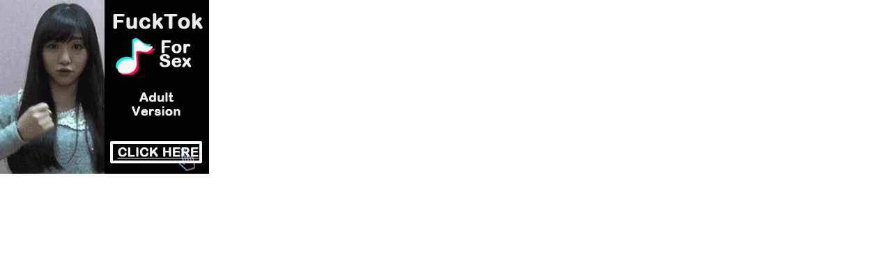

--- FILE ---
content_type: text/html; charset=UTF-8
request_url: http://ads.exosrv.com/iframe.php?idzone=3151946&size=300x250
body_size: 196
content:

<!DOCTYPE html>
<body style="margin:0px;">
    <script async type="application/javascript" src="https://a.exosrv.com/build-iframe-js-url.js?idzone=3151946"></script>
    <script async type="application/javascript" src="https://a.exosrv.com/ad-provider.js"></script>
</body>
